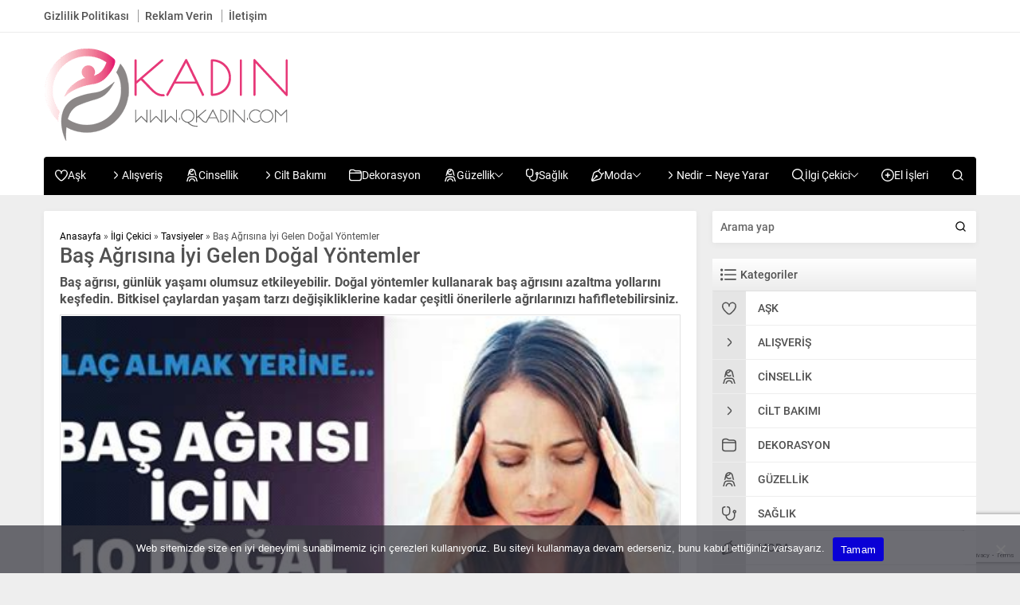

--- FILE ---
content_type: text/html; charset=utf-8
request_url: https://www.google.com/recaptcha/api2/anchor?ar=1&k=6Le2WwMqAAAAAO4a1xla0KfB17MK2MIOlmwUOh-B&co=aHR0cHM6Ly93d3cucWthZGluLmNvbTo0NDM.&hl=en&v=PoyoqOPhxBO7pBk68S4YbpHZ&size=invisible&anchor-ms=20000&execute-ms=30000&cb=8tz9flhnugbr
body_size: 49573
content:
<!DOCTYPE HTML><html dir="ltr" lang="en"><head><meta http-equiv="Content-Type" content="text/html; charset=UTF-8">
<meta http-equiv="X-UA-Compatible" content="IE=edge">
<title>reCAPTCHA</title>
<style type="text/css">
/* cyrillic-ext */
@font-face {
  font-family: 'Roboto';
  font-style: normal;
  font-weight: 400;
  font-stretch: 100%;
  src: url(//fonts.gstatic.com/s/roboto/v48/KFO7CnqEu92Fr1ME7kSn66aGLdTylUAMa3GUBHMdazTgWw.woff2) format('woff2');
  unicode-range: U+0460-052F, U+1C80-1C8A, U+20B4, U+2DE0-2DFF, U+A640-A69F, U+FE2E-FE2F;
}
/* cyrillic */
@font-face {
  font-family: 'Roboto';
  font-style: normal;
  font-weight: 400;
  font-stretch: 100%;
  src: url(//fonts.gstatic.com/s/roboto/v48/KFO7CnqEu92Fr1ME7kSn66aGLdTylUAMa3iUBHMdazTgWw.woff2) format('woff2');
  unicode-range: U+0301, U+0400-045F, U+0490-0491, U+04B0-04B1, U+2116;
}
/* greek-ext */
@font-face {
  font-family: 'Roboto';
  font-style: normal;
  font-weight: 400;
  font-stretch: 100%;
  src: url(//fonts.gstatic.com/s/roboto/v48/KFO7CnqEu92Fr1ME7kSn66aGLdTylUAMa3CUBHMdazTgWw.woff2) format('woff2');
  unicode-range: U+1F00-1FFF;
}
/* greek */
@font-face {
  font-family: 'Roboto';
  font-style: normal;
  font-weight: 400;
  font-stretch: 100%;
  src: url(//fonts.gstatic.com/s/roboto/v48/KFO7CnqEu92Fr1ME7kSn66aGLdTylUAMa3-UBHMdazTgWw.woff2) format('woff2');
  unicode-range: U+0370-0377, U+037A-037F, U+0384-038A, U+038C, U+038E-03A1, U+03A3-03FF;
}
/* math */
@font-face {
  font-family: 'Roboto';
  font-style: normal;
  font-weight: 400;
  font-stretch: 100%;
  src: url(//fonts.gstatic.com/s/roboto/v48/KFO7CnqEu92Fr1ME7kSn66aGLdTylUAMawCUBHMdazTgWw.woff2) format('woff2');
  unicode-range: U+0302-0303, U+0305, U+0307-0308, U+0310, U+0312, U+0315, U+031A, U+0326-0327, U+032C, U+032F-0330, U+0332-0333, U+0338, U+033A, U+0346, U+034D, U+0391-03A1, U+03A3-03A9, U+03B1-03C9, U+03D1, U+03D5-03D6, U+03F0-03F1, U+03F4-03F5, U+2016-2017, U+2034-2038, U+203C, U+2040, U+2043, U+2047, U+2050, U+2057, U+205F, U+2070-2071, U+2074-208E, U+2090-209C, U+20D0-20DC, U+20E1, U+20E5-20EF, U+2100-2112, U+2114-2115, U+2117-2121, U+2123-214F, U+2190, U+2192, U+2194-21AE, U+21B0-21E5, U+21F1-21F2, U+21F4-2211, U+2213-2214, U+2216-22FF, U+2308-230B, U+2310, U+2319, U+231C-2321, U+2336-237A, U+237C, U+2395, U+239B-23B7, U+23D0, U+23DC-23E1, U+2474-2475, U+25AF, U+25B3, U+25B7, U+25BD, U+25C1, U+25CA, U+25CC, U+25FB, U+266D-266F, U+27C0-27FF, U+2900-2AFF, U+2B0E-2B11, U+2B30-2B4C, U+2BFE, U+3030, U+FF5B, U+FF5D, U+1D400-1D7FF, U+1EE00-1EEFF;
}
/* symbols */
@font-face {
  font-family: 'Roboto';
  font-style: normal;
  font-weight: 400;
  font-stretch: 100%;
  src: url(//fonts.gstatic.com/s/roboto/v48/KFO7CnqEu92Fr1ME7kSn66aGLdTylUAMaxKUBHMdazTgWw.woff2) format('woff2');
  unicode-range: U+0001-000C, U+000E-001F, U+007F-009F, U+20DD-20E0, U+20E2-20E4, U+2150-218F, U+2190, U+2192, U+2194-2199, U+21AF, U+21E6-21F0, U+21F3, U+2218-2219, U+2299, U+22C4-22C6, U+2300-243F, U+2440-244A, U+2460-24FF, U+25A0-27BF, U+2800-28FF, U+2921-2922, U+2981, U+29BF, U+29EB, U+2B00-2BFF, U+4DC0-4DFF, U+FFF9-FFFB, U+10140-1018E, U+10190-1019C, U+101A0, U+101D0-101FD, U+102E0-102FB, U+10E60-10E7E, U+1D2C0-1D2D3, U+1D2E0-1D37F, U+1F000-1F0FF, U+1F100-1F1AD, U+1F1E6-1F1FF, U+1F30D-1F30F, U+1F315, U+1F31C, U+1F31E, U+1F320-1F32C, U+1F336, U+1F378, U+1F37D, U+1F382, U+1F393-1F39F, U+1F3A7-1F3A8, U+1F3AC-1F3AF, U+1F3C2, U+1F3C4-1F3C6, U+1F3CA-1F3CE, U+1F3D4-1F3E0, U+1F3ED, U+1F3F1-1F3F3, U+1F3F5-1F3F7, U+1F408, U+1F415, U+1F41F, U+1F426, U+1F43F, U+1F441-1F442, U+1F444, U+1F446-1F449, U+1F44C-1F44E, U+1F453, U+1F46A, U+1F47D, U+1F4A3, U+1F4B0, U+1F4B3, U+1F4B9, U+1F4BB, U+1F4BF, U+1F4C8-1F4CB, U+1F4D6, U+1F4DA, U+1F4DF, U+1F4E3-1F4E6, U+1F4EA-1F4ED, U+1F4F7, U+1F4F9-1F4FB, U+1F4FD-1F4FE, U+1F503, U+1F507-1F50B, U+1F50D, U+1F512-1F513, U+1F53E-1F54A, U+1F54F-1F5FA, U+1F610, U+1F650-1F67F, U+1F687, U+1F68D, U+1F691, U+1F694, U+1F698, U+1F6AD, U+1F6B2, U+1F6B9-1F6BA, U+1F6BC, U+1F6C6-1F6CF, U+1F6D3-1F6D7, U+1F6E0-1F6EA, U+1F6F0-1F6F3, U+1F6F7-1F6FC, U+1F700-1F7FF, U+1F800-1F80B, U+1F810-1F847, U+1F850-1F859, U+1F860-1F887, U+1F890-1F8AD, U+1F8B0-1F8BB, U+1F8C0-1F8C1, U+1F900-1F90B, U+1F93B, U+1F946, U+1F984, U+1F996, U+1F9E9, U+1FA00-1FA6F, U+1FA70-1FA7C, U+1FA80-1FA89, U+1FA8F-1FAC6, U+1FACE-1FADC, U+1FADF-1FAE9, U+1FAF0-1FAF8, U+1FB00-1FBFF;
}
/* vietnamese */
@font-face {
  font-family: 'Roboto';
  font-style: normal;
  font-weight: 400;
  font-stretch: 100%;
  src: url(//fonts.gstatic.com/s/roboto/v48/KFO7CnqEu92Fr1ME7kSn66aGLdTylUAMa3OUBHMdazTgWw.woff2) format('woff2');
  unicode-range: U+0102-0103, U+0110-0111, U+0128-0129, U+0168-0169, U+01A0-01A1, U+01AF-01B0, U+0300-0301, U+0303-0304, U+0308-0309, U+0323, U+0329, U+1EA0-1EF9, U+20AB;
}
/* latin-ext */
@font-face {
  font-family: 'Roboto';
  font-style: normal;
  font-weight: 400;
  font-stretch: 100%;
  src: url(//fonts.gstatic.com/s/roboto/v48/KFO7CnqEu92Fr1ME7kSn66aGLdTylUAMa3KUBHMdazTgWw.woff2) format('woff2');
  unicode-range: U+0100-02BA, U+02BD-02C5, U+02C7-02CC, U+02CE-02D7, U+02DD-02FF, U+0304, U+0308, U+0329, U+1D00-1DBF, U+1E00-1E9F, U+1EF2-1EFF, U+2020, U+20A0-20AB, U+20AD-20C0, U+2113, U+2C60-2C7F, U+A720-A7FF;
}
/* latin */
@font-face {
  font-family: 'Roboto';
  font-style: normal;
  font-weight: 400;
  font-stretch: 100%;
  src: url(//fonts.gstatic.com/s/roboto/v48/KFO7CnqEu92Fr1ME7kSn66aGLdTylUAMa3yUBHMdazQ.woff2) format('woff2');
  unicode-range: U+0000-00FF, U+0131, U+0152-0153, U+02BB-02BC, U+02C6, U+02DA, U+02DC, U+0304, U+0308, U+0329, U+2000-206F, U+20AC, U+2122, U+2191, U+2193, U+2212, U+2215, U+FEFF, U+FFFD;
}
/* cyrillic-ext */
@font-face {
  font-family: 'Roboto';
  font-style: normal;
  font-weight: 500;
  font-stretch: 100%;
  src: url(//fonts.gstatic.com/s/roboto/v48/KFO7CnqEu92Fr1ME7kSn66aGLdTylUAMa3GUBHMdazTgWw.woff2) format('woff2');
  unicode-range: U+0460-052F, U+1C80-1C8A, U+20B4, U+2DE0-2DFF, U+A640-A69F, U+FE2E-FE2F;
}
/* cyrillic */
@font-face {
  font-family: 'Roboto';
  font-style: normal;
  font-weight: 500;
  font-stretch: 100%;
  src: url(//fonts.gstatic.com/s/roboto/v48/KFO7CnqEu92Fr1ME7kSn66aGLdTylUAMa3iUBHMdazTgWw.woff2) format('woff2');
  unicode-range: U+0301, U+0400-045F, U+0490-0491, U+04B0-04B1, U+2116;
}
/* greek-ext */
@font-face {
  font-family: 'Roboto';
  font-style: normal;
  font-weight: 500;
  font-stretch: 100%;
  src: url(//fonts.gstatic.com/s/roboto/v48/KFO7CnqEu92Fr1ME7kSn66aGLdTylUAMa3CUBHMdazTgWw.woff2) format('woff2');
  unicode-range: U+1F00-1FFF;
}
/* greek */
@font-face {
  font-family: 'Roboto';
  font-style: normal;
  font-weight: 500;
  font-stretch: 100%;
  src: url(//fonts.gstatic.com/s/roboto/v48/KFO7CnqEu92Fr1ME7kSn66aGLdTylUAMa3-UBHMdazTgWw.woff2) format('woff2');
  unicode-range: U+0370-0377, U+037A-037F, U+0384-038A, U+038C, U+038E-03A1, U+03A3-03FF;
}
/* math */
@font-face {
  font-family: 'Roboto';
  font-style: normal;
  font-weight: 500;
  font-stretch: 100%;
  src: url(//fonts.gstatic.com/s/roboto/v48/KFO7CnqEu92Fr1ME7kSn66aGLdTylUAMawCUBHMdazTgWw.woff2) format('woff2');
  unicode-range: U+0302-0303, U+0305, U+0307-0308, U+0310, U+0312, U+0315, U+031A, U+0326-0327, U+032C, U+032F-0330, U+0332-0333, U+0338, U+033A, U+0346, U+034D, U+0391-03A1, U+03A3-03A9, U+03B1-03C9, U+03D1, U+03D5-03D6, U+03F0-03F1, U+03F4-03F5, U+2016-2017, U+2034-2038, U+203C, U+2040, U+2043, U+2047, U+2050, U+2057, U+205F, U+2070-2071, U+2074-208E, U+2090-209C, U+20D0-20DC, U+20E1, U+20E5-20EF, U+2100-2112, U+2114-2115, U+2117-2121, U+2123-214F, U+2190, U+2192, U+2194-21AE, U+21B0-21E5, U+21F1-21F2, U+21F4-2211, U+2213-2214, U+2216-22FF, U+2308-230B, U+2310, U+2319, U+231C-2321, U+2336-237A, U+237C, U+2395, U+239B-23B7, U+23D0, U+23DC-23E1, U+2474-2475, U+25AF, U+25B3, U+25B7, U+25BD, U+25C1, U+25CA, U+25CC, U+25FB, U+266D-266F, U+27C0-27FF, U+2900-2AFF, U+2B0E-2B11, U+2B30-2B4C, U+2BFE, U+3030, U+FF5B, U+FF5D, U+1D400-1D7FF, U+1EE00-1EEFF;
}
/* symbols */
@font-face {
  font-family: 'Roboto';
  font-style: normal;
  font-weight: 500;
  font-stretch: 100%;
  src: url(//fonts.gstatic.com/s/roboto/v48/KFO7CnqEu92Fr1ME7kSn66aGLdTylUAMaxKUBHMdazTgWw.woff2) format('woff2');
  unicode-range: U+0001-000C, U+000E-001F, U+007F-009F, U+20DD-20E0, U+20E2-20E4, U+2150-218F, U+2190, U+2192, U+2194-2199, U+21AF, U+21E6-21F0, U+21F3, U+2218-2219, U+2299, U+22C4-22C6, U+2300-243F, U+2440-244A, U+2460-24FF, U+25A0-27BF, U+2800-28FF, U+2921-2922, U+2981, U+29BF, U+29EB, U+2B00-2BFF, U+4DC0-4DFF, U+FFF9-FFFB, U+10140-1018E, U+10190-1019C, U+101A0, U+101D0-101FD, U+102E0-102FB, U+10E60-10E7E, U+1D2C0-1D2D3, U+1D2E0-1D37F, U+1F000-1F0FF, U+1F100-1F1AD, U+1F1E6-1F1FF, U+1F30D-1F30F, U+1F315, U+1F31C, U+1F31E, U+1F320-1F32C, U+1F336, U+1F378, U+1F37D, U+1F382, U+1F393-1F39F, U+1F3A7-1F3A8, U+1F3AC-1F3AF, U+1F3C2, U+1F3C4-1F3C6, U+1F3CA-1F3CE, U+1F3D4-1F3E0, U+1F3ED, U+1F3F1-1F3F3, U+1F3F5-1F3F7, U+1F408, U+1F415, U+1F41F, U+1F426, U+1F43F, U+1F441-1F442, U+1F444, U+1F446-1F449, U+1F44C-1F44E, U+1F453, U+1F46A, U+1F47D, U+1F4A3, U+1F4B0, U+1F4B3, U+1F4B9, U+1F4BB, U+1F4BF, U+1F4C8-1F4CB, U+1F4D6, U+1F4DA, U+1F4DF, U+1F4E3-1F4E6, U+1F4EA-1F4ED, U+1F4F7, U+1F4F9-1F4FB, U+1F4FD-1F4FE, U+1F503, U+1F507-1F50B, U+1F50D, U+1F512-1F513, U+1F53E-1F54A, U+1F54F-1F5FA, U+1F610, U+1F650-1F67F, U+1F687, U+1F68D, U+1F691, U+1F694, U+1F698, U+1F6AD, U+1F6B2, U+1F6B9-1F6BA, U+1F6BC, U+1F6C6-1F6CF, U+1F6D3-1F6D7, U+1F6E0-1F6EA, U+1F6F0-1F6F3, U+1F6F7-1F6FC, U+1F700-1F7FF, U+1F800-1F80B, U+1F810-1F847, U+1F850-1F859, U+1F860-1F887, U+1F890-1F8AD, U+1F8B0-1F8BB, U+1F8C0-1F8C1, U+1F900-1F90B, U+1F93B, U+1F946, U+1F984, U+1F996, U+1F9E9, U+1FA00-1FA6F, U+1FA70-1FA7C, U+1FA80-1FA89, U+1FA8F-1FAC6, U+1FACE-1FADC, U+1FADF-1FAE9, U+1FAF0-1FAF8, U+1FB00-1FBFF;
}
/* vietnamese */
@font-face {
  font-family: 'Roboto';
  font-style: normal;
  font-weight: 500;
  font-stretch: 100%;
  src: url(//fonts.gstatic.com/s/roboto/v48/KFO7CnqEu92Fr1ME7kSn66aGLdTylUAMa3OUBHMdazTgWw.woff2) format('woff2');
  unicode-range: U+0102-0103, U+0110-0111, U+0128-0129, U+0168-0169, U+01A0-01A1, U+01AF-01B0, U+0300-0301, U+0303-0304, U+0308-0309, U+0323, U+0329, U+1EA0-1EF9, U+20AB;
}
/* latin-ext */
@font-face {
  font-family: 'Roboto';
  font-style: normal;
  font-weight: 500;
  font-stretch: 100%;
  src: url(//fonts.gstatic.com/s/roboto/v48/KFO7CnqEu92Fr1ME7kSn66aGLdTylUAMa3KUBHMdazTgWw.woff2) format('woff2');
  unicode-range: U+0100-02BA, U+02BD-02C5, U+02C7-02CC, U+02CE-02D7, U+02DD-02FF, U+0304, U+0308, U+0329, U+1D00-1DBF, U+1E00-1E9F, U+1EF2-1EFF, U+2020, U+20A0-20AB, U+20AD-20C0, U+2113, U+2C60-2C7F, U+A720-A7FF;
}
/* latin */
@font-face {
  font-family: 'Roboto';
  font-style: normal;
  font-weight: 500;
  font-stretch: 100%;
  src: url(//fonts.gstatic.com/s/roboto/v48/KFO7CnqEu92Fr1ME7kSn66aGLdTylUAMa3yUBHMdazQ.woff2) format('woff2');
  unicode-range: U+0000-00FF, U+0131, U+0152-0153, U+02BB-02BC, U+02C6, U+02DA, U+02DC, U+0304, U+0308, U+0329, U+2000-206F, U+20AC, U+2122, U+2191, U+2193, U+2212, U+2215, U+FEFF, U+FFFD;
}
/* cyrillic-ext */
@font-face {
  font-family: 'Roboto';
  font-style: normal;
  font-weight: 900;
  font-stretch: 100%;
  src: url(//fonts.gstatic.com/s/roboto/v48/KFO7CnqEu92Fr1ME7kSn66aGLdTylUAMa3GUBHMdazTgWw.woff2) format('woff2');
  unicode-range: U+0460-052F, U+1C80-1C8A, U+20B4, U+2DE0-2DFF, U+A640-A69F, U+FE2E-FE2F;
}
/* cyrillic */
@font-face {
  font-family: 'Roboto';
  font-style: normal;
  font-weight: 900;
  font-stretch: 100%;
  src: url(//fonts.gstatic.com/s/roboto/v48/KFO7CnqEu92Fr1ME7kSn66aGLdTylUAMa3iUBHMdazTgWw.woff2) format('woff2');
  unicode-range: U+0301, U+0400-045F, U+0490-0491, U+04B0-04B1, U+2116;
}
/* greek-ext */
@font-face {
  font-family: 'Roboto';
  font-style: normal;
  font-weight: 900;
  font-stretch: 100%;
  src: url(//fonts.gstatic.com/s/roboto/v48/KFO7CnqEu92Fr1ME7kSn66aGLdTylUAMa3CUBHMdazTgWw.woff2) format('woff2');
  unicode-range: U+1F00-1FFF;
}
/* greek */
@font-face {
  font-family: 'Roboto';
  font-style: normal;
  font-weight: 900;
  font-stretch: 100%;
  src: url(//fonts.gstatic.com/s/roboto/v48/KFO7CnqEu92Fr1ME7kSn66aGLdTylUAMa3-UBHMdazTgWw.woff2) format('woff2');
  unicode-range: U+0370-0377, U+037A-037F, U+0384-038A, U+038C, U+038E-03A1, U+03A3-03FF;
}
/* math */
@font-face {
  font-family: 'Roboto';
  font-style: normal;
  font-weight: 900;
  font-stretch: 100%;
  src: url(//fonts.gstatic.com/s/roboto/v48/KFO7CnqEu92Fr1ME7kSn66aGLdTylUAMawCUBHMdazTgWw.woff2) format('woff2');
  unicode-range: U+0302-0303, U+0305, U+0307-0308, U+0310, U+0312, U+0315, U+031A, U+0326-0327, U+032C, U+032F-0330, U+0332-0333, U+0338, U+033A, U+0346, U+034D, U+0391-03A1, U+03A3-03A9, U+03B1-03C9, U+03D1, U+03D5-03D6, U+03F0-03F1, U+03F4-03F5, U+2016-2017, U+2034-2038, U+203C, U+2040, U+2043, U+2047, U+2050, U+2057, U+205F, U+2070-2071, U+2074-208E, U+2090-209C, U+20D0-20DC, U+20E1, U+20E5-20EF, U+2100-2112, U+2114-2115, U+2117-2121, U+2123-214F, U+2190, U+2192, U+2194-21AE, U+21B0-21E5, U+21F1-21F2, U+21F4-2211, U+2213-2214, U+2216-22FF, U+2308-230B, U+2310, U+2319, U+231C-2321, U+2336-237A, U+237C, U+2395, U+239B-23B7, U+23D0, U+23DC-23E1, U+2474-2475, U+25AF, U+25B3, U+25B7, U+25BD, U+25C1, U+25CA, U+25CC, U+25FB, U+266D-266F, U+27C0-27FF, U+2900-2AFF, U+2B0E-2B11, U+2B30-2B4C, U+2BFE, U+3030, U+FF5B, U+FF5D, U+1D400-1D7FF, U+1EE00-1EEFF;
}
/* symbols */
@font-face {
  font-family: 'Roboto';
  font-style: normal;
  font-weight: 900;
  font-stretch: 100%;
  src: url(//fonts.gstatic.com/s/roboto/v48/KFO7CnqEu92Fr1ME7kSn66aGLdTylUAMaxKUBHMdazTgWw.woff2) format('woff2');
  unicode-range: U+0001-000C, U+000E-001F, U+007F-009F, U+20DD-20E0, U+20E2-20E4, U+2150-218F, U+2190, U+2192, U+2194-2199, U+21AF, U+21E6-21F0, U+21F3, U+2218-2219, U+2299, U+22C4-22C6, U+2300-243F, U+2440-244A, U+2460-24FF, U+25A0-27BF, U+2800-28FF, U+2921-2922, U+2981, U+29BF, U+29EB, U+2B00-2BFF, U+4DC0-4DFF, U+FFF9-FFFB, U+10140-1018E, U+10190-1019C, U+101A0, U+101D0-101FD, U+102E0-102FB, U+10E60-10E7E, U+1D2C0-1D2D3, U+1D2E0-1D37F, U+1F000-1F0FF, U+1F100-1F1AD, U+1F1E6-1F1FF, U+1F30D-1F30F, U+1F315, U+1F31C, U+1F31E, U+1F320-1F32C, U+1F336, U+1F378, U+1F37D, U+1F382, U+1F393-1F39F, U+1F3A7-1F3A8, U+1F3AC-1F3AF, U+1F3C2, U+1F3C4-1F3C6, U+1F3CA-1F3CE, U+1F3D4-1F3E0, U+1F3ED, U+1F3F1-1F3F3, U+1F3F5-1F3F7, U+1F408, U+1F415, U+1F41F, U+1F426, U+1F43F, U+1F441-1F442, U+1F444, U+1F446-1F449, U+1F44C-1F44E, U+1F453, U+1F46A, U+1F47D, U+1F4A3, U+1F4B0, U+1F4B3, U+1F4B9, U+1F4BB, U+1F4BF, U+1F4C8-1F4CB, U+1F4D6, U+1F4DA, U+1F4DF, U+1F4E3-1F4E6, U+1F4EA-1F4ED, U+1F4F7, U+1F4F9-1F4FB, U+1F4FD-1F4FE, U+1F503, U+1F507-1F50B, U+1F50D, U+1F512-1F513, U+1F53E-1F54A, U+1F54F-1F5FA, U+1F610, U+1F650-1F67F, U+1F687, U+1F68D, U+1F691, U+1F694, U+1F698, U+1F6AD, U+1F6B2, U+1F6B9-1F6BA, U+1F6BC, U+1F6C6-1F6CF, U+1F6D3-1F6D7, U+1F6E0-1F6EA, U+1F6F0-1F6F3, U+1F6F7-1F6FC, U+1F700-1F7FF, U+1F800-1F80B, U+1F810-1F847, U+1F850-1F859, U+1F860-1F887, U+1F890-1F8AD, U+1F8B0-1F8BB, U+1F8C0-1F8C1, U+1F900-1F90B, U+1F93B, U+1F946, U+1F984, U+1F996, U+1F9E9, U+1FA00-1FA6F, U+1FA70-1FA7C, U+1FA80-1FA89, U+1FA8F-1FAC6, U+1FACE-1FADC, U+1FADF-1FAE9, U+1FAF0-1FAF8, U+1FB00-1FBFF;
}
/* vietnamese */
@font-face {
  font-family: 'Roboto';
  font-style: normal;
  font-weight: 900;
  font-stretch: 100%;
  src: url(//fonts.gstatic.com/s/roboto/v48/KFO7CnqEu92Fr1ME7kSn66aGLdTylUAMa3OUBHMdazTgWw.woff2) format('woff2');
  unicode-range: U+0102-0103, U+0110-0111, U+0128-0129, U+0168-0169, U+01A0-01A1, U+01AF-01B0, U+0300-0301, U+0303-0304, U+0308-0309, U+0323, U+0329, U+1EA0-1EF9, U+20AB;
}
/* latin-ext */
@font-face {
  font-family: 'Roboto';
  font-style: normal;
  font-weight: 900;
  font-stretch: 100%;
  src: url(//fonts.gstatic.com/s/roboto/v48/KFO7CnqEu92Fr1ME7kSn66aGLdTylUAMa3KUBHMdazTgWw.woff2) format('woff2');
  unicode-range: U+0100-02BA, U+02BD-02C5, U+02C7-02CC, U+02CE-02D7, U+02DD-02FF, U+0304, U+0308, U+0329, U+1D00-1DBF, U+1E00-1E9F, U+1EF2-1EFF, U+2020, U+20A0-20AB, U+20AD-20C0, U+2113, U+2C60-2C7F, U+A720-A7FF;
}
/* latin */
@font-face {
  font-family: 'Roboto';
  font-style: normal;
  font-weight: 900;
  font-stretch: 100%;
  src: url(//fonts.gstatic.com/s/roboto/v48/KFO7CnqEu92Fr1ME7kSn66aGLdTylUAMa3yUBHMdazQ.woff2) format('woff2');
  unicode-range: U+0000-00FF, U+0131, U+0152-0153, U+02BB-02BC, U+02C6, U+02DA, U+02DC, U+0304, U+0308, U+0329, U+2000-206F, U+20AC, U+2122, U+2191, U+2193, U+2212, U+2215, U+FEFF, U+FFFD;
}

</style>
<link rel="stylesheet" type="text/css" href="https://www.gstatic.com/recaptcha/releases/PoyoqOPhxBO7pBk68S4YbpHZ/styles__ltr.css">
<script nonce="hqBwmaes2KIB9KdKHiUDSg" type="text/javascript">window['__recaptcha_api'] = 'https://www.google.com/recaptcha/api2/';</script>
<script type="text/javascript" src="https://www.gstatic.com/recaptcha/releases/PoyoqOPhxBO7pBk68S4YbpHZ/recaptcha__en.js" nonce="hqBwmaes2KIB9KdKHiUDSg">
      
    </script></head>
<body><div id="rc-anchor-alert" class="rc-anchor-alert"></div>
<input type="hidden" id="recaptcha-token" value="[base64]">
<script type="text/javascript" nonce="hqBwmaes2KIB9KdKHiUDSg">
      recaptcha.anchor.Main.init("[\x22ainput\x22,[\x22bgdata\x22,\x22\x22,\[base64]/[base64]/[base64]/[base64]/[base64]/UltsKytdPUU6KEU8MjA0OD9SW2wrK109RT4+NnwxOTI6KChFJjY0NTEyKT09NTUyOTYmJk0rMTxjLmxlbmd0aCYmKGMuY2hhckNvZGVBdChNKzEpJjY0NTEyKT09NTYzMjA/[base64]/[base64]/[base64]/[base64]/[base64]/[base64]/[base64]\x22,\[base64]\x22,\x22wo5WIsKyw4Fqw5vDkHJIw5tqQsKORzxMwqTCrsO+X8ObwrwGFi4bGcK5M0/DnSV9wqrDpsOBN2jCkCrCqcOLDsK+VsK5TsOXwqzCnV4awrUAwrPDqkrCgsOvG8O4wozDlcO5w5wWwpVhw74jPjrChsKqNcK7O8OTUlvDuUfDqMK2w7XDr1IbwpdBw5vDr8OawrZ2wpzCkMKcVcKTZcK/McK0Tm3DkX1pwpbDvVZ1SSTCn8OSRm96BMOfIMKfw5VxTUnDg8KyK8ORSCnDgVfCmcKNw5LChUxhwrcSwqVAw5XDqS3CtMKRFwA6wqIrwqLDi8KWwpnCpcO4wr5QwoTDksKNw7bDncK2wrvDgx/Cl3BwHygzwprDt8Obw70XXkQcZBjDnC0+K8Kvw5cPw5rDgsKIw5rDp8Oiw64tw7MfAMOLwo8Gw4dlM8O0wpzCt2nCicOSw5rDqMOfHsKxcsOPwptjIMOXUsOvUWXCgcKNw6vDvDjCjcKQwpMZwoTCo8KLwojCjF5qwqPDicO9BMOWYMObOcOWF8OUw7FZwpbCrsOcw4/[base64]/[base64]/Cn8O0wqhBKcKuwrbDr8OddMOaf8KfwrDCkMKFwp7Dvyxyw7XCrcKhWsKzecKSYcKhAGHCiWXDiMOcCcOBLQIdwo5awojCv0bDj30PCMKTBn7Cj3A7wro8BWzDuSnCi3/CkW/[base64]/w6nDuG0nAcOXTcKAfcKCYMOkPQJFbcKew6fDp8Obwr/[base64]/CgMKIQ8O2woxzwrILw6FAHMKrw6tcw5gewo16BcOSDy53W8K2wpo0wqDDjsKCwrgrw5DClA3DojnCm8OOAXlYD8O8Z8KZP0oiw710wo1iw5Mxwqg2woXCuzXDo8O0KcKIw4hLw4vCpsKreMKqw6fDtCwlSRLDpSLCjsK/[base64]/wp5ow5U9PMKAw6MJwostN2d4UVxeC8K3YmvDh8KTXMOKUsKzw6siw4J3ZyInTMOAwqTDrQ09ecKsw5vCpcOqwrXDpAoWwo3CsWNhwoo2w5Rww6TDgMOewpQVWMKbEXYVbzfClwVrw6VnCnRCw7nCuMKow7vCvXsVw7LDl8OmOg/Co8OUw4PDhsO2wq/[base64]/Drz93QcO+RADDjsKrXRfDji3CiWHCucKRwpvCgMK9AhzDn8O1KSs5wpMDMDRzw6ccSn7CmADDhxAUH8Oqc8Kgw6jDpGXDucOkw5LDjHvDinHDqUDCisK0w5VMw48WGxlLLMKNwpDCvwDCicOpwq/ClRV7GRR9SDnDhUN1woLDsS9mwqRkMUPChcK4w77DgMOBT3jChQbCnMKJMMOTPWQyw77DqMORw57Cl3ArJsOnKcODw4fCkW3CoCDDnWHCnB7CkiNiK8KNM1olKgs+wqccdcOUw7EscsKlSzsWd2DDoizCjcKyAyzCniEvNcKUEU/[base64]/[base64]/DhsKaw6/CkMKqwrVOwpN2cFbDjiDCrzbCq8OYw47CgwokecK6worDuF1nMDzCqScowqt5CcKDAH5fcVTDgmhAwpNuwp/DsCvDql4Nwq9CBUHCiVbCjMO5wpteZ1/DjcKPwqHCpMOew4AIAMOlcAHCi8OjJyE6w7stSUR1QcOiUcKoQF7CiTxmezDCvE0OwpJdZErDsMOFBsOAwpLDuG7ClMOOw57DosK/IisqwrDChsOxwp1hwqQrFcKOFcOwWsO6w5ErwrXDqwTCkMO/HBTCv1rCqsKvfRTDnMOuG8Odw5LCpMKzwpwgwrx5WVTDpsOHGHINwp7CvRbCsnrDnl1sCwVVwp3DgHsED0nDknHDrsOKKjN6w7B8ExUYKMKFRMOBJHPDpHTDiMOqw4QZwqpib1Bqw64Qw4jCmCXDrkQQPcKXP39kwoxrc8KJL8O+w5/Ctylvw6pkw6/CvmLCiUfDg8O7M3nDkhrCrnIQw68nXTbDocKQwpcPL8OIw7zDjGXCuErDnAx/QsOnKMOicsOrICExWWR/[base64]/DkcO8woDCssOceMKoMMOnZ0wHwpwsw74pAwrCuA/[base64]/DncKcCj8WLsK6w6R9fmjCrsONLB3CmRlYw6I3wo1gw4xWLwgsw7jDu8K+TCTDoxw2w7/[base64]/DkhDCmlJANz7DnsKoQ8Kew6Yhw4vDk3bDt0k3w6/Dv3XCusOIe3kgHVFhM2HDpUdQwojDs1DDscOiw5TDqjLDm8O/[base64]/DgsODVUdHw4J9wrl3XMK/[base64]/CqsOnwp1LwqZvw73DjlbDvsOawq3CgkzDgMKBPwQSwoAKw5hJTsK5wqQ7esKUw4zDpwbDnCjDszB6w4Vuwp/CvifDncKPLMO2woPCq8KWw60SNx7DrBFcwoMowot1wqxRw49JCcKpFxvCkMOew6nDq8KnVExSwrpZWjIFw4DDinnDgWMxW8KIAVXDnCjDr8KIwrfDui4rw6nCvcONw58nb8KzwofDrRPDmEzDiEMOwqbCt33Dm2shK8OePcKLwr/DkCXDpRjDjcKGwqAlwqZsBMO/[base64]/wonCicO+AsKyw6FFwo54AioOCVNtw4zCuMONB3pmHsOSw7LClsOvwqxLwrTDvlNDEsOrw7lxHkfCqcKrwqrCmH7DpFbCnsKjw6lgAgVnw4pDw7bDlMK5w49CwqPDjyMjwpnCgMOIAVJ3wpVZw5ACw74Nwr4uLcKyw6JlRDEPGkrCklsZH1I1wp7ClFlBCUHCnC/Dq8K/[base64]/Dl8K1w7o3WSNQwo/[base64]/SMOUY8K4wrHDtMOVw6AEw4DCksK2dFXDqhB2wrzDmWMlYMK4woRBw7rCtjrChVhwWgISw7/DqcOOw6VowpFgw7nDp8KtFATDh8KQwpwxwrcHF8O3bSHCqsOXwobCrsOZwoLDl3pIw5XDpBkiwpw7RxHCm8OJAxZuYCgDPcOjasOyGWp5P8K3w7vDoGMuwrYlPGHDpEJnw43CtlPDsMKAMjh7wq3CmHpiwrzCpB91QnnDg0rCvxfCssOJwojDkMOQV1DDvA/DlsOoADRRw7/Cn3UNwo8mFcKzEsK/Hx5xwoBfWcKADW8twrglwpvCnMOxG8OjTQTCsRLCjADDhkLDpMOhw7DDi8OwwrlFOcOXPwVeQH9SAEPCvmbCnmvCvVrDilYoK8KUP8K3wqLCqx3Dg0zClMOAag7CkMO0LMOFwpPDj8KxXMOgV8KKwpMeGWU8w4/DslfCmsK/[base64]/Cr8Kfw5DCqm1jCsORw4RTw6bCjsK6wroOwq9WG1xmUcO3w44Rw7c0by3Ds17DusOlKxbDpsOGwqjCqgPDhCsJZTcCInzCinTDisKCezdmworDtcKlHAojBMOjdlEAwoZcw5d0MMKWw7PCtikGw5cLBFvCsh3DksOWw5QKHMOSSMOCwq4AZxLDm8KUwo/Dk8Kiw4XCu8KyXDfCsMKLE8KOw4kcYGBjPizCpsOGw7PDhMKrwqLDkzlbAGJba1PCmsKJacOLTMKAw5zDv8OfwrdlLMOGd8K6w4vDgsOWw5HChn0VCcKJEx42FcKZw44zOsKzV8Kfw5/CncKiawJvEXDDp8KyS8KmDxQREXrCh8KsPVwKG20bw553w5EWWMOJwq5FwrjDqStCQlrCmMKdw60/woMMFSM5w4fCscOONMKyCSPDvMOEwovCjMKww67Cm8KCw7zCpH3Dh8K3wp5+wofCo8KwVE7CqAEObcKMw4rCrsOewq4/wp14D8KiwqcMIcOoGcOswpXDrmgHwoLDmMKBT8KFwpU2NHcvw4l2w6/CscKowq7CuwrDrsKlWBrDgcKwwpTDskI3w75Twr1cdcKbw5tRw6TCoR5qeClHwrzChmTCp1oowpMgwoDDjcKlD8Ohwo8nw71kUcOPw6FBwpwew5/DkFjCsMKmw6R1LihXw6hhMgPDrUTCl0x/JV5Cw6xvQEscwqNkfcOiKcKlwpHDmFHDvcKQwqnDlcK3woZYc3DCsFZUw7QIA8Kcw5jCvlJxWGDCrcKVMMOKCiVyw6XCr0zDvlFqwpwfwqPCpcO/Vy5WJk8Oc8OYWsK9QMKew5nCpsOnwr8zwoorfWLCu8OAKAgZwq/DqMKMbg8lX8OhN3zCvngtwrUHb8OYw7cRw6N2O3l3LCMmw44REMOOwqvDuXpMTmfCqMKMdmjCgMOpw69iMzZVPFfCkGfCqMKawp7Dj8KSB8Kow5oYw6LDiMOIAcObLcOfIXszw5BuLMKawqt/w4LDlWbCtsKnZMKMwqXCtTvDsnrCgMOcP1hDw6E+cxvDqWDChijCj8KOIhJowrXDnkXCnMOzw5nDocOKHi0JKMOiwqrCn3/DnMKPJzpQw7obw57DkBnDmltpDsO7w4/CkMONBkDDp8KwSjvDq8OuEHvCrcOHGAzDgkQ1McKocsOEwoLCl8K/wpnCtXfCg8KGwoNZQMOWwo1SwpfCtXXDtQnDrcKLFyrCkgDDjsOddE7DosOcw7zCvgFmIcOtci3DuMKLA8O9d8Kpw400woRqwrvCu8K8wpvClMKywoB/wozCk8Kpw6zDr3XDnQRuCngRcThwwpNcBsOYwqdwwojDlmcTJ2nClHYkwqobw5NJw6LDgTrCpXAfw4jCqWRhwojDgQLCjHNpwoQFw6xGw6NObkzCucO2Y8OmwrDDqsOnwrhbw7ZpaD8cShdtVFfClBweecOyw7bCmxR/EAfDkhZwbsKTw4DDusK/U8Omw6hXw6YCwrTDkwdow4pVeiJDexx8OcO0McOUwrNcwqfDtMKwwqFJBMKhwqNiJMOwwoggFyEZwq9rw77CvsKkEcOvwqzDq8OXw5HClcOxX3gkGw7CqSQ+EMKDwp/CmBfDrXnDohLCjcKwwq4mJn7Dq1nDi8O2RMOmwo0Yw5Egw4LCpMOLwqhlczvCrTUZa2cIw5TDgMKbKcKKwpzCtR8KwqMVABHDrsOUZsOgL8KEbMKjw7/CuF8Iw7/CosK2w61GwoDCgRrDo8KYU8Klw5UuwpjDiA/Cl0AIXCrCssOUw55gZRzCmkfCm8KPQmvDjCMuEzjDmgrDu8OhwoE/[base64]/DpG3CiHdeRcKxXAdqwoPDs0Ffw4AeT8Ovwq3Cp8KzecObwobDhQ/DnGZlwrpwworDpMKswrVSOcKawpLDocKVw4sRCMKNCcOcFV/DoznCkMOfwqNLD8ObbsKEwq86ccKlw5TCp10Iw4vDiTjDpy8CCzxFwqN2fcK8w7DCv1LDm8KLw5XDiSY7W8OGW8KZS2nDt2DDswUwH3jDhEhlaMO9Hg/DpcOhwpRTDU/[base64]/[base64]/[base64]/[base64]/DssKJw7Aww7ZYw5DCni92UMK9w6PClsKLw5nCjwXCn8KtP1knw4MMDMKtw4dqA3bCuXbCvXIjwrXDpCbDpQ/CnsKDQsO0woR1w7HCvU/CnUvDncKOHD7DuMOCVcKgw7vDpEUwAyrDvcKKaxrDuCtqwrjDt8OrYDjDhcKawpsOwq1cHsK8IsKxKGXDl2HDljgFw4ZWR3fCv8OJw5rCvMOrw5rCnMO8wpwzwqhHw53Ci8KLwofDnMOUwrUYwobCgAnCkTJZw6bDtcK2w7TDtsOCwpnDhMKdJWvCiMK/aBA4d8KWcsKAIQ/CjMKzw5t5w4LCtcOkwpnDuxd/dMOQFsK/woPDsMKod0fDoxVgw6XCpMKZwq7DisORwrpnw4BbwqHDmsOywrDDh8KlL8KDexPDqMKzNMKKVWXDmcKPLULDkMOnT2TCgsKFTMOkZsOtw40Hw5NLwoQ2wr/[base64]/Dt1pbwo8TwofDiTHDisOmwrMxJG0zCcKww6nDvsOGw4TDgMO8wrXCmH14csOkw6Ujw6/Cq8K2cmlewoTClGs/ZcOrw4zCh8O8ecO3wrYMdsOIEMKtN0t/wpBbGcOUw4HCrBDCgsOqHyMrYB4Xw5PCth5bwoLDtwcSf8OkwrdiasOFw53DhnvDvsOzwozCpXlJKQDDqcKRKXHDoG8dBWXDm8Oewq/CkcOuw73CuirDgcKBDhDClMKpwrgswrbDtlxhw6oAP8KZI8KfwrrDpsKyWn5kw7DDuhcSch5FYsKEwphWbsOaw7HDmVTDgSVWXMOmIzTCvcOfwq/DrsOpwofDpHxafCRyQz9KQsK5w6p8WX/DlMKGHMKGYArCnh7CpyPCisOBw7XCgznCr8OEwqTCkMOmTcOCecKza1TCsXxmZcKjw4/DjsKkwr7DiMKcw7dFwqJ2woHCkcK/[base64]/CpRlyTMOwwrFoYMOHw7hvE8O8w5jDkVdSw5Myw5fCnD19LMOqw6jDpsOQFcK7wqTDosKcKcO8wqvCmQx/BHQOfnXClsKuw5g4KsOmK0AJw4bDhznDjRTDtQIcLcKCwoo4dMKDw5I4wrLDrcOjLlvDoMKlJEjCuXbCmsKfCMOFw6/ClHcTwq/DmsOzworDr8KMwrzDmWwDOsKjAHBdwq3Cr8KhwoPCsMKVwrrDpcOTwoAmw4VdFcK5w7vCvjgQWWl7w7k/[base64]/CkBVvJ8OMCMKOUmTDrzvCj1wBJsKYwonCosK/wrg/e8O+GcOlwqDCscKoAhvDq8OLwpgkwp1+w7LCmcOHVB3CpsKICsKrw4zCo8K1wootwqZ4KQfDnMKWWXXCnjHCgXc0SmR0eMOow4HCsFBVHE/[base64]/YMObI3DDml1CJUxxbsKrw4piIFDClEbDhHt2Png5QxrDp8O+wpvChnHClTwragMgw7giFFIowqzCmcKUwoZIw6p5wq7DmsKjwo44w640wpvDpzXCnD/ChsKNwonDpTjCnnzCgMOmwpwqwplcwqFcOsOkwqvDtAkkfMKiwp88YMK8M8OvU8O6dCl3bMKiAsKdQWsIcHdxw6Jiw6vDjFYJNsKjP35UwrRWEwfClgHDnsKpwoMOwr7Dr8KnwqvDgCHDvm43w4EMW8O/[base64]/[base64]/DhcOrFT1WF8O1bMOdLsOTwqvCuUTDpBvDhCpOwr/CpF3DiEsMbcKXwq7Cm8K1wr3CqsOrw73DtsOPTMKvw7bDu0LDrWnDlcOwaMOwB8KCC1Nww57CljTDjMKPHcK4McK+PSsIe8OQR8ONfSzDi1V9ZMOrw4bCqsOuw6/CiDcCw64Yw48hw5oDwq7CiyLCgSwDw5bClUHCisKtelZ8wp4Bw4ghw7YuGcKIw68vQMOpw7LChsOxY8KgVwxOwrPCn8KTCAwtDXDCusOow4HCiCjCjzbCoMKBGBzDk8OSw5HCsAtHb8OywpB+Vl04I8O9wpvDh0/DtDNMw5dNasKqESNrwqrCocKMVWYvWCvDqcKNGCbCijHCgMKiZsOHaFM4wpsJCcKPw7bCvG5lfMOaJcKDbXnCkcOTw4lSw7fDgCDDr8KpwqkGbxgaw43DmMKnwqZzw4xfNsOIFjBuwo7Cn8K1PEXDqD/CuRhqYMOFw51GMcK6XXBdwovDmERKFsK1W8Ogwp3Dn8OuPcK1wrTDomLDpsOBTE0ncAsVDHTDkR/DlMKZEMK5L8ObbWTDn0wpXAoUPsO5wrA2wrbDihMOIkQ2SMOFwqAcHFcbVHFkw61nw5VxBklxNMKEw71Uwos0SVZiKnIDHCTCg8KIOlFVw6zCncOwGsOdVV7Duy/ClTgkTirDhsKKc8KpcMOjw77Dm0zDrUxnw5LDuTHDocK0wqwlTMODw7FWwr4Gwr7DrcO9w5DDrsKHEcODGCcsQMKlD3gfZ8KDw7LDujTClcOYw6DCtMKcEyLCtU0FYMOlbAbDgsOaY8OAG1vDp8OwW8KHWsKMw6LDqBUbw701woTDtMOVwpNxfh/DnMO2w6oNFA9Gw55qCMO3LwrDqMO+Elxkwp3CnVITaMOmdHPCjsOdw4jCmQfCiUTCtMKgw7XCo0gsdsK2BlDCg2vDmMO3w554wqzDhsKGwrgRTHvDqQ4hwooBOcO8bFJRXcKywqRLSMOIwrzDssOWLlDCpcKCw4vCkzDDsMKww5TDssK3woUWwpRySUhVw4/DvjBfVMKcwr3CjcK/a8ONw7jDrMKSwqtmTnJlMMKDHMK+wocBCMO3PsOvLsOdw4/[base64]/[base64]/CisOBOsKDw7UcfMKpwpQMfcKPwqhSeA3Do8Klw6XCh8OLwqd9TwUXwo/CgmlpcnzCsX55wpF/wpbDmlhCwrAwGS93w4MawrHChsKnw7PCmXNYw5R/[base64]/[base64]/DisObSTbDrXrDq03CnmQbw5NjcRPCuMOpX8OdwoXCn8KDw6DCoGMKK8KuTx/DrsK4w7TCiHHCuQ7CjsOnasOHV8Khw6lbwqLDqD5dB3pTw7phw5ZME20ueXlpwpASw4p6w6jDtnclBHbCvcKJw6R8w5Uew4HCl8Kwwr/DocKBdsOXUC8uw6VCwoccw6cVw4k4wq3DpxTChEbCrcOsw6JDHGxiw7rDp8KiWsO2fmQ3wqoFBiQICcOvUR4Ba8OiIMKmw6zDrsKSUEDChcK5ZSN8Xzx2wqPCm3LDrQTDukAPesKoHAfDi0VBbcKCEMOENcK2w6XCnsKzCnEfw4jCpcOmw7MzeD9TdG/CqiBJw4DCnsKNc3jCjl1rRhfDnXzDm8KYMyB5NHrDs3t0w64qwofCgsOPwrnDpnnCp8K2MMO+wr7Cv0Q7wq/ChF/Di3oycHnDsRJvwocUPMKnw6cIw7pKwrZnw7Akw7JgPMKIw44ww5rDmxU8ISjCusK+a8OyOMONw6gzJsO5SynCpFcQwpPClhHCqHU+wqJ1wrVWICM5JTrDrgzDlMO+PsOIcBnDhcK8wpZ2PygLw7vCusKjBgDDrgEjw6/[base64]/O8KRX8ODHlvDucKmw6J9JnhLWRbCnRjDoMK2FkfDoX5Uw6vChADDvTrDpcKTEmbDiHzClcOvaVcwwoh6w7ozYsKWZHd/[base64]/w6TDk8K7K8Oqw5IIw7rDmR7Dvi/DmG7Ck1FdWMORRh3CmAxuw4vDsEcywql7w44wKWDDlcO3F8KuasK7UsOxQMKhdcO6cABQAMKuTcOsC2tUw7PDgC/Co2jCoBXDkk7DuUVdw7gmEsO5THMjw5vDug5TBUrCincNwqzDmEXDssKqw7zCj1UIw63CjyIVwo/Cg8OFwozDpMKGC2vCuMKOHSMJwqkUwrNLwobDjUzCvgfDqWNWe8K0w4lJUcK0wrIIfXrDmcOQHCN5JsKsw6TDvg7DsHNME1t+w6LCjsO6WcKZw4xIwoV1wrIlw5s/LcKyw6DDjcOrDiDDrMOtwq3Ch8OjLHHCm8KnwobCnmzDomTCssO9ZhcDR8OKw5NCwonCsX/Cm8OCUMKnQSPCpVLDusO5YMOaLm5Sw65GKsKWwphaNMKmIzQXw5/Cs8OOwol1wpAWUzjDiA4qwonDkMK7wonCpcKFwoVfADvChcKJMXwpwpXDk8KELTYSB8OqwrrCrDPDvcOvdGo2wrfCn8KBFcO2TULCrMO5w6fDksKVw7HDokZTwr1kQjptw58PfH86AV/DrcOtKUnDv1DCiWvDjsOcCmvCisKjFhjCpWvCnV1/LMO1woPCnkLDnFoRMUHDsGfDm8Kewpc+GFQqXMOID8OSwqPDpcOsATzCmRLDncOwasKDwojCjMOEZXbDsiPDh0Uuw7/DtsKtEsOYRRheJljCn8KoGMOMC8KAUHzCt8OTdcK1XTrCqgPDpcOdQ8KNw7Mqw5DCnsOfw5TCsQo+GCrDqkctw6jClsKnbsK8w5fDvhbCvcKzwpXDjMKnAmXCjsOKO2o9w4tpI3zCv8Oqw7nDgMO9DHB3w4okw5HDpn9ew4QxcGfDlSx6w6PDrFHDnC/DkcKDaATDnsOUwo7DkcKGw4wIQyUIw7ZbCMOwbcOqPk7CvMKmw7PCqcO7Y8OVwp4gJMOEwprDuMOpw45OU8K5QMKZVBDCqsOJwqN+wqxdwobDh0DCr8OYw4vCi1nDuMKhwqPDsMKAeMOdd1Acw4/[base64]/w5bCo3HDtcKzZsKrU8K4wrVpwrE3w4/DmA7CkFLDusKuw5drB29decKlwojDmEDDvcKzAWPDr0htwr3CmMOEwqAmwpfCkMKRwonDrRrDuXQabTzCvxMEUsKBXsKEwqUefsKPT8KxPEArw6rCg8O+YU7CiMKTwr1/aVrDkcOVw61+wqAsKcOpI8KTNQzCkVVlM8KYw7LClBJ5dcO4HcOhw6g+YMOvw64mHysJwpEbNl3CmsOcw7FAYzfDuHB3JBHDlwELFsKAwrDCtAl/w6fChsKPwp4gDcKVw6/DtcOjSMOrw4PCjRPDqTwbL8KqwoUpw4l3F8Oww4wXYsKOw4PCllVHAHLDhH8TVVFYw77CrVXDlMKow6bDmWVWG8Krex/DinjDognDqSnDog7DlcKAw4bDmUhbwogSPMOgwozCvSrCqcORccOew4TDnSEbRmjDg8OHwpPDv00GHhTDqMOLW8Kfw7UwwqbDv8KyGXvCqWTCuj/[base64]/Cs8OFFsKIUHDDvsKGS3ESw77DsXjCssK/FMKaw7NBwoTCr8ORwqURwo3CsEYvEMO/[base64]/CohnCuSE1wqXDgMORw7PCqsKUc0fDncK2w7kmwpjCmcOWw5jDkG/Dl8KbwpTDiCPCqcKRwqLDkS/DtMKNV0rDtMKxwo/[base64]/OcOlwpYFCcKWCnXCqMOXNsKqACzDqmrCgMKAw73CmGrCvMK1MsOjw7HCvzsuLx/DrCxswr/DocKaQ8OqSMKNNsKcw4vDlULCucO8wpfCscKDP05Cw63Cq8OOwqfCvD03AsOIw4XCoht9w7rDvcKaw4XDi8O2w6zDnsOkHMKBwqnCgXjDjEvChB8Rw7VrwobCqW51woDDrsKvw4zDsRlrMTZCLMOeZ8KDRcOuZ8KQXwpuwoZAw40/wrhFB1vChA49YMK/FcKQwo5vwpPDhcOzbnLDvRIAw4UIwojCk0ZSwoFEwqYaL0zDpFlkeklSw5XChcOGFMKvOl3Dn8O1wqNKwpjDscOHKcKtwpJ5w6MWJDMkwoZMNwzCrTPCoyrDiGvDs2XDnFBHw4PChSfDusO9w6PCvmLCg8O/aBpRwo5rw7cKwrnDqMOMTQJhwp0TwoJ0fMK8QcOyGcOLUXUvesKkKjnDt8OwWcOuUBNDwpvDnsO2w63DhcKOJGsqw5IaGiHDjn3CqsO3N8K6w7PDuRfCj8KUw7Baw6VKwrpiwr4Vw57ChCZRw7s4UTBCwoLDocKMw63Cm8Kaw4PDuMKcw4FEZTl/FcOVw74XaGtCHCYEAV3DisKJwo00IsKOw6sYRMKLX3vCsx/[base64]/[base64]/Cq1/CmsKyw5HCiXTDssOEQ8O1w7/CkcOJZjNqwpLCvMKWWALCnm0pw7jDtxEfwrEMNCnCrhZ8wqshHAPDtjXCunTCiV9zYVkOQsK6w4hyPsOWIzzDmMKWwqDDhcOLHcOqf8Kow6TDi3vDrMKfYHo/w7HCri/[base64]/wpPCvik3NnLDucOHwqHDgSljOsK0w6U9wobCk8KUwo/Dp8KPLMKowqBFN8O8VMOCQMOeP1IGwo/CmMOjEsKvYj1FAsKtPzPDgsK8w6N+bhHDtXvCqTDCpsOrw5/DnD3CnAHDsMOQwoMzw5pnwpcHwqvCgsKpwqHCmjx7w7oAQizCmsOww51KYHgbXE56GnnDtcOTYxchBiJsWsOZdMO8AsK3ez/[base64]/DvA3CjTskJMO7wphTw6FUeMKzw7zDjCDDjjnDkcKiwr/Dt2RtZDBkwoPCswQTw5vCmxXCmXvClhArwq5kIcKVw5EEwoF8w5IgHcK7w6PDi8KLwoJiTVzDksOeCgEgD8K8ecOiFgHDiMK5C8KMDjNhVcONYlrCnsKFw4XDkcKyd3fCisO1w5DDlsKJIhdlwr7CpFHCu2Mww4IEBcKpw7Biwr4zRsK2woPCiVXCv1sVwq/ClcKnJDTDo8OLw4MNDsKJGmDDgVDDrMKjw53CnGrDmcKyZFvCnR/[base64]/[base64]/DqV/Ds8OCw6vCv2bCiHHCpMKMw6o5w6pFwo9IETUGw73Cm8KVw7cww6DDj8KqAcOjwotRWsO4w6QiF0XCkWBRw6ZCw5EDw5QVwp/CoMO9OH7Dtn7DhBPDsDvDvMKhwonCs8O0acOUZ8OuY09/w6hkw4fDjUHDt8OJBsOQwqNPw5HDpFhsERjDqzTCvAlHwoLDo2gbLy/DtcK1cAl3w6kKT8KLQSzDrTl/LMKRw51RwpXDosK7TEzDssK7wqMqLsOlFg3DmiIUw4N5w4ZPVjYgwr/Cg8ONw5obX315DmLCgcK6LMOoRMObw642LiMSw5E9w5DCmBgOwrXCsMOlD8OoB8OVKcKHGgPDhlQoAGnDhMKMw65sWMOuwrPDm8KVVS7Cj33DksKZLcKJwpBWwr3Dt8KGw5zDhsKVQ8KGw6/CiWEEc8OWwo/[base64]/DgTLCnXwcwp4ZRsOaw6bCqMO0w6QpwoDDosOPYgk2w4R7asKlUVZFwqEEw4/[base64]/[base64]/CgS8dwrshdMKqw4fCgMKNd8KYa0PDj8Kywo3DqihFe1Afwqg8GcK2F8K3YT/CtsOdwrbDmcOzHMKmF14mK0pHwo7CrAs1w6nDmHLCsHsmwofCocOow7DDnzTDlsKXIUQGGcKBw6fDnXlxwqLDusKewqvDlMKBMhvCn2AABTZfUBDDh1zCr0XDrEkmwo8Zw4rDmMODfxo/w5HDmMKIw6AGRArDm8K9DcKxe8KsKcOkwqIgPmsDw7xyw73DvmXDtMK+ZsKqwrbCqcKiw7/[base64]/CkcKAw6RrwoB2woDCvsOdRcKlOsO7B8KPLMK2w7UVBDfDpW3DqcOiwpIDU8O9fsOXBxHDv8KSwrpqwp/CgTTDi33DiMKxwoxMw6ImXcKXwrzDusKIHMK7TsKpwrXDnUIrw65sXTJkwq0VwqsuwrNiY30Xwr7Cu3cwcMKUw5pLwrvDlljCtzg1KHvDhWjDicKJwpBcw5bCmBbDncKgwqHDlMO4Gz1YwobCt8OkfMO5w4nDhTfCr27CmMK9w7rDsMKPGD/DrCXCvXfDgcKEPsO+fl5OQQYywq/CoFRawqTDqcKPZcOBw6/Cr09uw5wKLsKHwrtdNwhSXB/CjybDhkt9ZsK+wrVUS8KpwrMmS3vCmGE1wpPDl8OTLcOaCMK1BsKwwp7CrcO/[base64]/[base64]/w44dOnIMw4TDpBfDnxvCl8Kqw7s+MCbDnsKHMMK5wotwP0/DmsKwIcOQw4PCpcKoR8KDCxU0Y8O8cDwowrnCjsKnM8OTwrk7OsKKQEYtUANdwqBcPsKiw7vDizXCjSbCuQ8mwrjCnMOBw5bCiMOMGMKIXzcPwroaw6lOdMKbw6g4PgdRwq5Vf0xAK8Omw6/CmcOXW8Oow5HDslvDljbChADCuWZXSsKawoIgwp4TwqccwoBjw77CpjvDj19UNgJIbhPDmsONH8ODZUTCrMKRw51EGCo1IMOswpMcL3sHwrwvI8KfwqAfIi/Ck2fCv8Kxw5hORsKdPcKSwofCjMKZw74/[base64]/[base64]/aMKmwpoUFcOgOsOFEMK1J8KlNMOfMsO8L8O7w71XwrkFScKsw51uSw4uO195DsKiXzJVJ1JuwojDtcOawpZtw6Niw5Jtwrh4NldJf2PClMKWw5UnZEbDs8O/R8KOwrrDk8OQYsKTTD3DsFbCrikLwpbClsO/VG3ClsKaSsOGwo4Ow4zCqSE+wpt/BEUIwo3DimPChcOHPsO+w63Cg8OVwoXChCLDhcK6EsOKw6cVw6/[base64]/Cs2UCccOXC8OiSV4Uw4LDtjBowqctBMKwYcOoXWnDlFcjPcOzwq7Dth7CucOFX8O+aXZzJV02wql5GR/DtEcOw4LDlGLCuQpQSjXCnyzDhMKZw5Y4w5DDpMKkM8O5Sz1Pf8OGwoYRGF3DvsKiP8KWwq/[base64]/CkBoCXsOWJhbCj3TCthhieXPDhcOQw49/X8K9IMKowq5gwr5RwqUlE2lSwpzDl8Kzwo/[base64]/Cj3DDqxTDgsOEw5U+w7gtw5TCncOaw4F2TMKTw5zCusOxXS/CgGXCvMKswpwyw7MVw7QHVUHCjTVGw7whcQHCucO0HcOvU23Drz0pZcOKw4RnQVJfFcOjwpDDhBYpwqzCjMKjw7fDpMKQQCMJPsKhwqrCkcKCAznDlMK9w5nCvCjDuMO5wq/CmMOwwrkPYG3CtMK2fsKlYAbCg8OawqnCiCJxwoHDjQ9+wrPCtTQgwo3Ck8Krwqsrw5sVwrXDusKcRcOgwr/Dqyhlwo8Zwr9mwp3DjsKiw5NLw7NCEcKkEDnDoxvDlsO+w6E3w4gow60kw7Y/[base64]/DrEXCtA7CicOTcU3CqxF2YcKdWQzCgMOHwpcEAR1pYHlBH8O7w7DCrMOfL1HDtXozEm4AXGHCrgVzeTBvGCNXV8KsHx7CqsOhccO6wq3DscK7b0AzSjvCrcOBesKiwqjDo2nDvU/DkcOOwo3DmQ9pA8OdwpfCiivChkfCosKqw5zDpsO1cm9XYmjDlHk0dnt0M8Onw7TCl1tNbnVzUQLCksKcSMK3ZcOYNsK+JsOdwq1MFjTDk8OCIQvDpMKZw6gsMMOjw6dJwrHCqkNKwqvDtmUqB8KqUsOoYcKOZn/CrlnDk3tFw6vDiUrCi3kGBlzCusKWFMKfaz3Dj0BmFcKVwpMoDjbCsWh3w61Ww4bCocKrwp09bW/CgRPCgT8Hw43DiCJ7wprDmVYzwofCrkl/w5PCtCsfw7Mww5gZw7pLw5Jyw6QkIcK8woHDokvCu8O8GMKpf8KEwozDnhU/cQ01RcKzw5LCncKSKMKPwqEmwrADMA5uwpzCh1Mww7vDig5nw7TChllGw54xw5fDhwU7wo46w4nCs8KLXlTDkEJ7OcO/UcK/[base64]/[base64]/Ck3jDviXCssKiOMKzbzPCqTo1c8KNwohgBsO+wqVpQsK2w4tJwphhEcOywo3DuMKCSBocw7rDjcO9LDbDmHnCucONDiLCnjJQEy9Yw4/CqHDDqBHDpjMoeV/Dpj7Cg0lFZipzw5zDpMODeWzCkw\\u003d\\u003d\x22],null,[\x22conf\x22,null,\x226Le2WwMqAAAAAO4a1xla0KfB17MK2MIOlmwUOh-B\x22,0,null,null,null,1,[21,125,63,73,95,87,41,43,42,83,102,105,109,121],[1017145,275],0,null,null,null,null,0,null,0,null,700,1,null,0,\[base64]/76lBhn6iwkZoQoZnOKMAhmv8xEZ\x22,0,1,null,null,1,null,0,0,null,null,null,0],\x22https://www.qkadin.com:443\x22,null,[3,1,1],null,null,null,1,3600,[\x22https://www.google.com/intl/en/policies/privacy/\x22,\x22https://www.google.com/intl/en/policies/terms/\x22],\x222j4Bj1u67I/e7pbL4qe7MKuwp+/UfU0F7sNVqOvHnKQ\\u003d\x22,1,0,null,1,1769071441327,0,0,[108,158,181],null,[99],\x22RC-JAJESahcjc_h_Q\x22,null,null,null,null,null,\x220dAFcWeA4tPOyGzwKCf8HXdi6EuUKO0orJX_cUIrSFFBVqtNE5f3kgDzttDVGRwC6Tn-L0LwSb6PB6SW4SVaz1bGSYlpbZqEp__Q\x22,1769154241406]");
    </script></body></html>

--- FILE ---
content_type: text/css;charset=utf-8
request_url: https://use.typekit.net/wra8zcc.css?ver=6.9
body_size: 562
content:
/*
 * The Typekit service used to deliver this font or fonts for use on websites
 * is provided by Adobe and is subject to these Terms of Use
 * http://www.adobe.com/products/eulas/tou_typekit. For font license
 * information, see the list below.
 *
 * roboto:
 *   - http://typekit.com/eulas/00000000000000007735a09f
 *   - http://typekit.com/eulas/00000000000000007735a0a8
 *   - http://typekit.com/eulas/00000000000000007735a096
 *   - http://typekit.com/eulas/00000000000000007735a0a6
 *   - http://typekit.com/eulas/00000000000000007735a0ac
 *
 * © 2009-2026 Adobe Systems Incorporated. All Rights Reserved.
 */
/*{"last_published":"2022-01-05 09:27:57 UTC"}*/

@import url("https://p.typekit.net/p.css?s=1&k=wra8zcc&ht=tk&f=15498.15505.15506.15508.15510&a=36299304&app=typekit&e=css");

@font-face {
font-family:"roboto";
src:url("https://use.typekit.net/af/9d5bd3/00000000000000007735a09f/30/l?primer=19e22326407baa22e24dbf97694ecfebb3b5e74ea485d31fd395694769e48f8c&fvd=n7&v=3") format("woff2"),url("https://use.typekit.net/af/9d5bd3/00000000000000007735a09f/30/d?primer=19e22326407baa22e24dbf97694ecfebb3b5e74ea485d31fd395694769e48f8c&fvd=n7&v=3") format("woff"),url("https://use.typekit.net/af/9d5bd3/00000000000000007735a09f/30/a?primer=19e22326407baa22e24dbf97694ecfebb3b5e74ea485d31fd395694769e48f8c&fvd=n7&v=3") format("opentype");
font-display:swap;font-style:normal;font-weight:700;font-stretch:normal;
}

@font-face {
font-family:"roboto";
src:url("https://use.typekit.net/af/75987d/00000000000000007735a0a8/30/l?primer=19e22326407baa22e24dbf97694ecfebb3b5e74ea485d31fd395694769e48f8c&fvd=i4&v=3") format("woff2"),url("https://use.typekit.net/af/75987d/00000000000000007735a0a8/30/d?primer=19e22326407baa22e24dbf97694ecfebb3b5e74ea485d31fd395694769e48f8c&fvd=i4&v=3") format("woff"),url("https://use.typekit.net/af/75987d/00000000000000007735a0a8/30/a?primer=19e22326407baa22e24dbf97694ecfebb3b5e74ea485d31fd395694769e48f8c&fvd=i4&v=3") format("opentype");
font-display:swap;font-style:italic;font-weight:400;font-stretch:normal;
}

@font-face {
font-family:"roboto";
src:url("https://use.typekit.net/af/dec5ec/00000000000000007735a096/30/l?primer=19e22326407baa22e24dbf97694ecfebb3b5e74ea485d31fd395694769e48f8c&fvd=n3&v=3") format("woff2"),url("https://use.typekit.net/af/dec5ec/00000000000000007735a096/30/d?primer=19e22326407baa22e24dbf97694ecfebb3b5e74ea485d31fd395694769e48f8c&fvd=n3&v=3") format("woff"),url("https://use.typekit.net/af/dec5ec/00000000000000007735a096/30/a?primer=19e22326407baa22e24dbf97694ecfebb3b5e74ea485d31fd395694769e48f8c&fvd=n3&v=3") format("opentype");
font-display:swap;font-style:normal;font-weight:300;font-stretch:normal;
}

@font-face {
font-family:"roboto";
src:url("https://use.typekit.net/af/00cc08/00000000000000007735a0a6/30/l?primer=19e22326407baa22e24dbf97694ecfebb3b5e74ea485d31fd395694769e48f8c&fvd=n5&v=3") format("woff2"),url("https://use.typekit.net/af/00cc08/00000000000000007735a0a6/30/d?primer=19e22326407baa22e24dbf97694ecfebb3b5e74ea485d31fd395694769e48f8c&fvd=n5&v=3") format("woff"),url("https://use.typekit.net/af/00cc08/00000000000000007735a0a6/30/a?primer=19e22326407baa22e24dbf97694ecfebb3b5e74ea485d31fd395694769e48f8c&fvd=n5&v=3") format("opentype");
font-display:swap;font-style:normal;font-weight:500;font-stretch:normal;
}

@font-face {
font-family:"roboto";
src:url("https://use.typekit.net/af/7f1b26/00000000000000007735a0ac/30/l?primer=19e22326407baa22e24dbf97694ecfebb3b5e74ea485d31fd395694769e48f8c&fvd=n4&v=3") format("woff2"),url("https://use.typekit.net/af/7f1b26/00000000000000007735a0ac/30/d?primer=19e22326407baa22e24dbf97694ecfebb3b5e74ea485d31fd395694769e48f8c&fvd=n4&v=3") format("woff"),url("https://use.typekit.net/af/7f1b26/00000000000000007735a0ac/30/a?primer=19e22326407baa22e24dbf97694ecfebb3b5e74ea485d31fd395694769e48f8c&fvd=n4&v=3") format("opentype");
font-display:swap;font-style:normal;font-weight:400;font-stretch:normal;
}

.tk-roboto { font-family: "roboto",sans-serif; }
